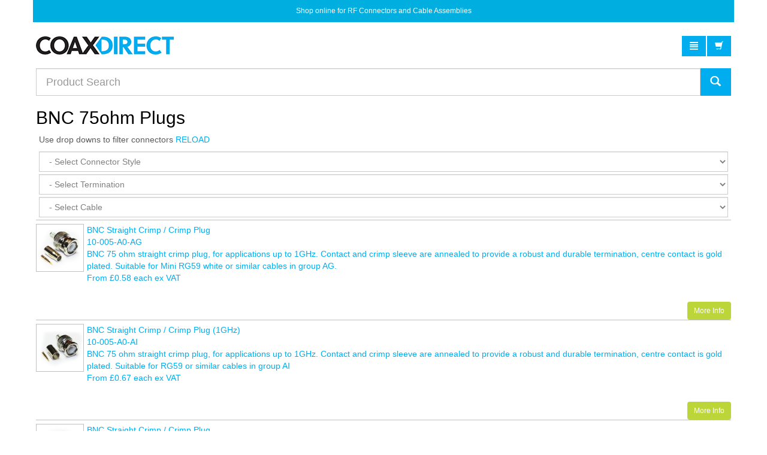

--- FILE ---
content_type: text/html; charset=utf-8
request_url: http://coaxdirect.com/products/connectors/bnc/75ohm-plugs.aspx
body_size: 47648
content:


<!DOCTYPE html>
<html lang="en">
	
  <head id="ContentPlaceHolderDefault_head"><meta charset="utf-8" /><meta http-equiv="X-UA-Compatible" content="IE=edge" /><meta name="viewport" content="width=device-width, initial-scale=1" /><meta name="description" /><meta name="author" /><title>
	75ohm Plugs - COAX Direct
</title>
  
	<!-- Bootstrap core CSS -->
	<link href="/cdcss/bootstrap.css" rel="stylesheet" />

	<!-- HTML5 shim and Respond.js IE8 support of HTML5 elements and media queries -->
	<!--[if lt IE 9]>
      <script src="https://oss.maxcdn.com/libs/html5shiv/3.7.0/html5shiv.js"></script>
      <script src="https://oss.maxcdn.com/libs/respond.js/1.4.2/respond.min.js"></script>
    <![endif]-->

	<!-- Custom styles for Coax Direct -->
	<link href="/cdcss/cd-styles.css" rel="stylesheet" />

	<!-- Custom styles for this PAGE -->
	<style>

</style>
	<script type="text/javascript" src="http://webfonts.creativecloud.com/cabin:n4,n5:all.js" style=""></script>

	      <!-- Placed at the end of the document so the pages load faster --> 
 <script src="/scripts/jquery.js"></script> 
    <script src="/cdjs/bootstrap.min.js"></script>
    <script src="/cdjs/responsive-tabs.js"></script>
		  
	<script src="/scripts/jquery.quicksand.min.js" type="text/javascript"></script> 
<script src="/scripts/jquery.easing.1.3.js" type="text/javascript"></script> 	 
	    <link rel="shortcut icon" href="/cdimg/favicon.ico" type="image/x-icon" /><link rel="apple-touch-icon" href="/cdimg/apple-touch-icon.png" /><link rel="apple-touch-icon" sizes="57x57" href="/cdimg/apple-touch-icon-57x57.png" /><link rel="apple-touch-icon" sizes="72x72" href="/cdimg/apple-touch-icon-72x72.png" /><link rel="apple-touch-icon" sizes="76x76" href="/cdimg/apple-touch-icon-76x76.png" /><link rel="apple-touch-icon" sizes="114x114" href="/cdimg/apple-touch-icon-114x114.png" /><link rel="apple-touch-icon" sizes="120x120" href="/cdimg/apple-touch-icon-120x120.png" /><link rel="apple-touch-icon" sizes="144x144" href="/cdimg/apple-touch-icon-144x144.png" /><link rel="apple-touch-icon" sizes="152x152" href="/cdimg/apple-touch-icon-152x152.png" /><link rel="apple-touch-icon" sizes="180x180" href="/cdimg/apple-touch-icon-180x180.png" />
	  
	  <!-- Google Webmaster Tools / Analytics Code -->

<meta name="google-site-verification" content="_S2E2XJB_sPE7xlow6LgF6-4U8VUj-wdFheFYQlhp_4" />


<!-- Google tag (gtag.js) -->
<script async src="https://www.googletagmanager.com/gtag/js?id=G-NWVD2NZYSV"></script>
<script>
  window.dataLayer = window.dataLayer || [];
  function gtag(){dataLayer.push(arguments);}
  gtag('js', new Date());

  gtag('config', 'G-NWVD2NZYSV');
</script>
	  
	  
	  
	  
<!-- End of Google Analytics Code -->
	  
	  
	  
	</head>

	<body>
    <div class="container marketing">
      <div class="row">
        <div class="col-sm-12 fw">
          <ul class="list-group">
			  <li class="list-group-item" style="font-size:12px;">
			  Shop online for RF Connectors and Cable Assemblies
			  
			  </li>
          </ul>
        </div>
        <!-- /.col-sm-4 --> 
        
      </div>
      <div class="row">
		  <div class="col-sm-12 col-md-12 col-lg-12"> <a href="/"><img class="pull-left" src="/cdimg/coaxdirect-logo.png" width="230" height="32" alt=""/></a> 
			  


			  
			  <a href="https://www.paypal.com/cgi-bin/webscr?cmd=_cart&display=1&business=info@coaxdirect.com" target="_ppcheckout" class="pull-right">
			  

                <button class="btn btn-primary"> <span class="glyphicon glyphicon-shopping-cart"></span> </button>

			  
			  </a>
	    <a role="button" data-toggle="collapse" href="#product-menu-collapse" aria-expanded="false" aria-controls="product-menu-collapse" style="margin-right:2px;" class="btn btn-primary pull-right"><span class="glyphicon glyphicon-align-justify"></span> </a>
		  
			  
			  	
   

			  
		  
			  		  </div>
      </div>
		

 
		
		<div style="margin-top:4px;"class="row collapse" id="product-menu-collapse"><div class="col-sm-12">
			<div class="panel-group" id="home-menu">
<!-- Connectors -->
<div class="panel panel-default">
<div class="panel-heading">
<a data-toggle="collapse" data-parent="#home-menu" href="#collapseOne">Connectors</a>
</div>
<div id="collapseOne" class="panel-collapse collapse">
<div class="list-group">
<a href="/products/connectors/1023-(din).aspx" class="list-group-item">1.0/2.3 (DIN)</a>		
<a class="list-group-item" href="/products/connectors/bnc/adaptors.aspx">BNC Adaptors</a>
<a class="list-group-item" href="/products/connectors/bnc/50ohm-jacks.aspx">BNC 50ohm Jacks</a>
<a class="list-group-item" href="/products/connectors/bnc/50ohm-plugs.aspx">BNC 50ohm Plugs</a>
<a class="list-group-item" href="/products/connectors/bnc/75ohm-jacks.aspx">BNC 75ohm Jacks</a>
<a class="list-group-item" href="/products/connectors/bnc/75ohm-plugs.aspx">BNC 75ohm Plugs</a>

<a class="list-group-item" href="/products/connectors/bnc-micro-(hd-bnc)75-ohm.aspx">BNC Micro (HD BNC)75 ohm</a>	
<a class="list-group-item" href="/products/connectors/bnc-mini.aspx">BNC Mini</a>
	
<a href="/products/connectors/f-type.aspx" class="list-group-item">F Type</a>		
<a href="/products/connectors/inter-series-adaptors.aspx" class="list-group-item">Inter Series Adaptors</a>
<a class="list-group-item" href="/products/connectors/mcx.aspx">MCX</a>
<a class="list-group-item" href="/products/connectors/mmcx.aspx">MMCX</a>
<a href="/products/connectors/n-type/adaptors.aspx" class="list-group-item">N Type Adaptors</a> 
<a href="/products/connectors/n-type/jacks.aspx" class="list-group-item">N Type Jacks</a> 
<a href="/products/connectors/n-type/plugs.aspx" class="list-group-item">N Type Plugs</a>
<a href="/products/connectors/sma/adaptors.aspx" class="list-group-item">SMA Adaptors</a> 
<a href="/products/connectors/sma/jacks.aspx" class="list-group-item">SMA Jacks</a> 
<a href="/products/connectors/sma/plugs.aspx" class="list-group-item">SMA Plugs</a>	
<a href="/products/connectors/smb.aspx" class="list-group-item">SMB</a>
<a href="/products/connectors/tnc/adaptors.aspx" class="list-group-item">TNC Adaptors</a> 
<a href="/products/connectors/tnc/jacks.aspx" class="list-group-item">TNC Jacks</a> 
<a href="/products/connectors/tnc/plugs.aspx" class="list-group-item">TNC Plugs</a>
<a href="/products/connectors/type-43.aspx" class="list-group-item">Type 43</a>		
<a href="/products/connectors/uhf.aspx" class="list-group-item">UHF</a>
<a href="/products/connectors/various-others.aspx" class="list-group-item">Miscellaneous</a>			
	
</div>	
</div>
</div>
	
<!-- Tooling -->	
<div class="panel panel-default">
<div class="panel-heading">
<a href="/products/tooling.aspx?alttemplate=cdtfp">Tooling</a>
</div>
</div>
	
<!-- Accessories -->	
<div class="panel panel-default">
<div class="panel-heading">
<a data-toggle="collapse" data-parent="#home-menu" href="#collapseFive">Accessories</a>
</div>
<div id="collapseFive" class="panel-collapse collapse">
<div class="list-group"><a class="list-group-item" href="/products/accessories/cable-boots.aspx?alttemplate=cdalp">Cable Boots</a>
	    <a class="list-group-item" href="/products/accessories/piece-parts.aspx?alttemplate=cdalp">Piece Parts</a> 
	<a class="list-group-item" href="/products/accessories/protective-caps.aspx?alttemplate=cdalp">Protective Caps</a></div>
</div>
</div>

<!-- Cable Assemblies -->	
<div class="panel panel-default">
<div class="panel-heading">
<a href="/products/cable-assemblies.aspx?alttemplate=cdcalp">Cable Assemblies</a>
</div>
</div>

	
	
<!-- end panel-group -->	
</div>	
	
			</div>
		</div>

	 

		



		



     
		
		
		
		
      <div class="row">
        <div class="col-sm-12 col-md-12 col-lg-12 cd-search">
			
	
			
			
			<form  action="/coax-direct-product-search.aspx" >
             
				<div class="input-group input-group-lg">
				
              <input name="search" type="text" placeholder="Product Search" class="form-control" />
              <div class="input-group-btn">
                <button class="btn btn-primary"  type="submit"> <span class="glyphicon glyphicon-search"></span> </button>
              </div>
            </div>
          </form>
        </div>
      </div>

	
	
	

  
          <form method="post" action="/products/connectors/bnc/75ohm-plugs.aspx" id="umbMasterForm">
<div class="aspNetHidden">
<input type="hidden" name="__VIEWSTATE" id="__VIEWSTATE" value="/wEPDwUENTM4MWRksZ4DJ/gSMKH5DzIeyP7qfn4nCGC9C4wAhFDCxV6sagU=" />
</div>

            
	

      <div class="row">  
      
        <div class="col-sm-12">

<h1>BNC&nbsp;75ohm Plugs
			</h1>
 <div>
  <div class="col-sm-12 filter-box"><span class="tooling-hide"><p> Use drop downs to filter connectors <a href="/products/connectors/bnc/75ohm-plugs.aspx?alttemplate=cdmfp">RELOAD</a></p>
      <div id="filter">
        <div class="styled-select"><select name="beta" class="form-control"><option value="0">- Select Connector Style</option>
            <option value="RightAnglePlug">Right Angle Plug</option>
            <option value="StraightPlug">Straight Plug</option></select><button type="button" id="betaClear" onclick="ClearFilterClick('beta');" class="hide btn-small btn-primary filter-close">X</button></div>
        <div class="styled-select"><select name="gamma" class="form-control"><option value="0">- Select Termination</option>
            <option value="CrimpCrimp">Crimp / Crimp</option>
            <option value="SolderClamp">Solder / Clamp</option></select><button type="button" id="gammaClear" onclick="ClearFilterClick('gamma');" class="hide btn-small btn-primary filter-close">X</button></div>
        <div class="styled-select"><select name="delta" class="form-control"><option value="0" selected>- Select Cable</option>
            <option value="AB">Belden 179DT</option>
            <option value="AB">RG179 B/U</option>
            <option value="AB">RG187</option>
            <option value="AB">RG179 Stranded</option>
            <option value="AB">RG179 Solid</option>
            <option value="AF">Mini RG59 Black</option>
            <option value="AG">Mini RG59 White</option>
            <option value="AI">KX30</option>
            <option value="AI">KX52</option>
            <option value="AI">KX6</option>
            <option value="AI">RG59</option>
            <option value="AI">RG59U</option>
            <option value="AI">RG62</option>
            <option value="AI">URM104</option>
            <option value="AI">URM70</option>
            <option value="BB">BT2002</option>
            <option value="BC">BT2003</option>
            <option value="BC">PSF 1/3</option>
            <option value="BD">BT3002</option>
            <option value="BD">TZC75024</option>
            <option value="BD">TZC75025</option>
            <option value="CA">RG6</option>
            <option value="CA">CT100</option>
            <option value="CA">WSC100</option>
            <option value="CC">CT125</option>
            <option value="CD">CT125RBS</option>
            <option value="CE">CT167</option>
            <option value="FB">70081NH</option>
            <option value="FB">Bryant BD SD50A</option>
            <option value="FB">Belden 1505A</option>
            <option value="FB">Belden 70081NH</option>
            <option value="FB">Canare L-4CFB</option>
            <option value="FB">Conducfil 14472</option>
            <option value="FB">Image 720</option>
            <option value="FB">Percon VK6</option>
            <option value="FB">Percon VK66</option>
            <option value="FB">Draka 0.8/3.7AF</option>
            <option value="FB">Bryant BD SD50A</option>
            <option value="FB">Draka HD PRO 0.8/3.7 AF</option>
            <option value="FB">Belden 4505R</option>
            <option value="FB">Canare L-4CHD</option>
            <option value="FB">Belden 4505ANH</option>
            <option value="FB">Belden 4505ANH</option>
            <option value="GA">PSF 1/2</option></select><button type="button" id="deltaClear" onclick="ClearFilterClick('delta');" class="hide btn-small btn-primary filter-close">X</button></div>
        <div class="styled-select hide"><select name="alpha" class="form-control"><option value="0">- Select Impedance</option>
            <option value="75ohm">75ohm</option>
            <option value="75ohm-12GHz">75ohm-12GHz</option>
            <option value="75ohm-3GHz">75ohm-3GHz</option>
            <option value="75ohm-6GHz">75ohm-6GHz</option></select><button type="button" id="alphaClear" onclick="ClearFilterClick('alpha');" class="hide btn-small btn-primary filter-close">X</button></div><span id="alphaoptionstore" style="display:none;"></span><span id="betaoptionstore" style="display:none;"></span><span id="gammaoptionstore" style="display:none;"></span><span id="deltaoptionstore" style="display:none;"></span></div></span><input type="hidden" id="alphaSelected"><input type="hidden" id="betaSelected"><input type="hidden" id="deltaSelected"><input type="hidden" id="gammaSelected"></div>
  <div class="span12">
    <div id="connectors" class="image-grid thumbs-row">
      <div class="animate" data-id="4000" data-alpha="75ohm" data-beta="StraightPlug" data-gamma="CrimpCrimp" data-delta="AG"><a href="/products/connectors/bnc/75ohm-plugs/10-005-a0-ag-bnc-straight-crimp-crimp-plug.aspx"><img height="80" width="80" src="/media/32348/10-005-a0-ag-img1.jpg" alt="10-005-A0-AG - BNC Straight Crimp / Crimp  Plug">BNC Straight Crimp / Crimp  Plug<br>10-005-A0-AG<br>BNC 75 ohm straight crimp plug, for applications up to 1GHz. Contact and crimp sleeve are annealed to provide a robust and durable termination, centre contact is gold plated. Suitable for Mini RG59 white or similar cables in group AG.<br><p>From £0.58<span class="price-vat"> each ex VAT</span></p><br><span class="btn sample btn-sm btn-sample view-more cd-more-info">More Info</span></a></div>
      <div class="animate" data-id="4001" data-alpha="75ohm" data-beta="StraightPlug" data-gamma="CrimpCrimp" data-delta="AI"><a href="/products/connectors/bnc/75ohm-plugs/10-005-a0-ai-bnc-straight-crimp-crimp-plug-(1ghz).aspx"><img height="80" width="80" src="/media/32539/10-005-a0-ai-img1.jpg" alt="10-005-A0-AI - BNC Straight Crimp / Crimp  Plug (1GHz)">BNC Straight Crimp / Crimp  Plug (1GHz)<br>10-005-A0-AI<br>BNC 75 ohm straight crimp plug, for applications up to 1GHz. Contact and crimp sleeve are annealed to provide a robust and durable termination, centre contact is gold plated. Suitable for RG59 or similar cables in group AI<br><p>From £0.67<span class="price-vat"> each ex VAT</span></p><br><span class="btn sample btn-sm btn-sample view-more cd-more-info">More Info</span></a></div>
      <div class="animate" data-id="4005" data-alpha="75ohm" data-beta="StraightPlug" data-gamma="CrimpCrimp" data-delta="BC"><a href="/products/connectors/bnc/75ohm-plugs/10-005-a0-bc-bnc-straight-crimp-crimp-plug.aspx"><img height="80" width="80" src="/media/33299/10-005-a0-bc-img1.jpg" alt="10-005-A0-BC - BNC Straight Crimp / Crimp  Plug">BNC Straight Crimp / Crimp  Plug<br>10-005-A0-BC<br>BNC 75 ohm straight crimp plug, for applications up to 1GHz. Contact and crimp sleeve are annealed to provide a robust and durable termination, centre contact is gold plated. Suitable for BT2003 or similar cables in group BC.<br><p>From £0.58<span class="price-vat"> each ex VAT</span></p><br><span class="btn sample btn-sm btn-sample view-more cd-more-info">More Info</span></a></div>
      <div class="animate" data-id="4006" data-alpha="75ohm" data-beta="StraightPlug" data-gamma="CrimpCrimp" data-delta="CA"><a href="/products/connectors/bnc/75ohm-plugs/10-005-a0-ca-bnc-straight-crimp-crimp-plug.aspx"><img height="80" width="80" src="/media/33492/10-005-a0-ca-img1.jpg" alt="10-005-A0-CA - BNC Straight Crimp / Crimp  Plug">BNC Straight Crimp / Crimp  Plug<br>10-005-A0-CA<br>BNC 75 ohm straight crimp plug, for applications up to 1GHz. Contact and crimp sleeve are annealed to provide a robust and durable termination, centre contact is gold plated. Suitable for CT100 or similar cables in group CA.<br><p>From £0.99<span class="price-vat"> each ex VAT</span></p><br><span class="btn sample btn-sm btn-sample view-more cd-more-info">More Info</span></a></div>
      <div class="animate" data-id="4008" data-alpha="75ohm" data-beta="StraightPlug" data-gamma="CrimpCrimp" data-delta="CC"><a href="/products/connectors/bnc/75ohm-plugs/10-005-a0-cc-bnc-straight-crimp-crimp-plug.aspx"><img height="80" width="80" src="/media/33857/10-005-a0-cc-img1.jpg" alt="10-005-A0-CC - BNC Straight Crimp / Crimp  Plug">BNC Straight Crimp / Crimp  Plug<br>10-005-A0-CC<br>BNC 75 ohm straight crimp plug, for applications up to 1GHz. Contact and crimp sleeve are annealed to provide a robust and durable termination, centre contact is gold plated. Suitable for CT125 or similar cables in group CC.<br><p>From £0.99<span class="price-vat"> each ex VAT</span></p><br><span class="btn sample btn-sm btn-sample view-more cd-more-info">More Info</span></a></div>
      <div class="animate" data-id="4009" data-alpha="75ohm" data-beta="StraightPlug" data-gamma="CrimpCrimp" data-delta="CD"><a href="/products/connectors/bnc/75ohm-plugs/10-005-a0-cd-bnc-straight-crimp-crimp-plug.aspx"><img height="80" width="80" src="/media/34055/10-005-a0-cd-img1.jpg" alt="10-005-A0-CD - BNC Straight Crimp / Crimp  Plug">BNC Straight Crimp / Crimp  Plug<br>10-005-A0-CD<br>BNC 75 ohm straight crimp plug, for applications up to 1GHz. Contact and crimp sleeve are annealed to provide a robust and durable termination, centre contact is gold plated. Suitable for CT125RBS or similar cables in group CD.<br><p>From £0.99<span class="price-vat"> each ex VAT</span></p><br><span class="btn sample btn-sm btn-sample view-more cd-more-info">More Info</span></a></div>
      <div class="animate" data-id="4010" data-alpha="75ohm" data-beta="StraightPlug" data-gamma="CrimpCrimp" data-delta="AI"><a href="/products/connectors/bnc/75ohm-plugs/10-005-a2-ai-commercial-bnc-plug.aspx"><img height="80" width="80" src="/media/34248/10-005-a2-ai-img1.jpg" alt="10-005-A2-AI - Commercial BNC Plug">Commercial BNC Plug<br>10-005-A2-AI<br>BNC 75 ohm straight crimp plug, for applications up to 1GHz. Contact and crimp sleeve are annealed to provide a robust and durable termination, centre contact is gold plated. Suitable for RG59 or similar cables in group AI<br><p>From £0.27<span class="price-vat"> each ex VAT</span></p><br><span class="btn sample btn-sm btn-sample view-more cd-more-info">More Info</span></a></div>
      <div class="animate" data-id="4018" data-alpha="75ohm" data-beta="StraightPlug" data-gamma="CrimpCrimp" data-delta="BB"><a href="/products/connectors/bnc/75ohm-plugs/10-005-a6-bb-bnc-straight-crimp-crimp-plug.aspx"><img height="80" width="80" src="/media/35792/10-005-a6-bb-img1.jpg" alt="10-005-A6-BB - BNC Straight Crimp / Crimp  Plug">BNC Straight Crimp / Crimp  Plug<br>10-005-A6-BB<br>BNC 75 ohm straight crimp plug, for applications up to 1GHz. Contact and crimp sleeve are annealed to provide a robust and durable termination, centre contact is gold plated. Suitable for BT2002 or similar cables in group BB<br><p>From £0.61<span class="price-vat"> each ex VAT</span></p><br><span class="btn sample btn-sm btn-sample view-more cd-more-info">More Info</span></a></div>
      <div class="animate" data-id="4019" data-alpha="75ohm" data-beta="StraightPlug" data-gamma="CrimpCrimp" data-delta="GA"><a href="/products/connectors/bnc/75ohm-plugs/10-005-a6-ga-bnc-straight-crimp-crimp-plug.aspx"><img height="80" width="80" src="/media/35987/10-005-a6-ga-img1.jpg" alt="10-005-A6-GA - BNC Straight Crimp / Crimp  Plug">BNC Straight Crimp / Crimp  Plug<br>10-005-A6-GA<br>BNC 75 ohm straight crimp plug, for applications up to 1GHz. Contact and crimp sleeve are annealed to provide a robust and durable termination, centre contact is gold plated. Suitable for PSF1/2 or similar cables in group GA<br><p>From £2.50<span class="price-vat"> each ex VAT</span></p><br><span class="btn sample btn-sm btn-sample view-more cd-more-info">More Info</span></a></div>
      <div class="animate" data-id="4020" data-alpha="75ohm" data-beta="StraightPlug" data-gamma="CrimpCrimp" data-delta="BD"><a href="/products/connectors/bnc/75ohm-plugs/10-005-a7-bd-bnc-economy-straight-crimp-crimp-plug.aspx"><img height="80" width="80" src="/media/36182/10-005-a7-bd-img1.jpg" alt="10-005-A7-BD - BNC Economy Straight Crimp / Crimp Plug">BNC Economy Straight Crimp / Crimp Plug<br>10-005-A7-BD<br>BNC 75 ohm straight crimp plug, for applications up to 1GHz. Contact and crimp sleeve are annealed to provide a robust and durable termination, centre contact is gold plated. Suitable for BT3002 or similar cables in group BD<br><p>From £1.00<span class="price-vat"> each ex VAT</span></p><br><span class="btn sample btn-sm btn-sample view-more cd-more-info">More Info</span></a></div>
      <div class="animate" data-id="4026" data-alpha="75ohm-3GHz" data-beta="StraightPlug" data-gamma="CrimpCrimp" data-delta="AB"><a href="/products/connectors/bnc/75ohm-plugs/10-005-b36-ab-bnc-high-definition-crimpcrimp-plug,-true-75ohm-smpte-424m-(3g).aspx"><img height="80" width="80" src="/media/37024/10-005-b36-ab-img1.jpg" alt="10-005-B36-AB - BNC High Definition Crimp/Crimp Plug, True 75ohm SMPTE 424M (3G)">BNC High Definition Crimp/Crimp Plug, True 75ohm SMPTE 424M (3G)<br>10-005-B36-AB<br>BNC True 75 ohm straight crimp plug, for applications up to 4.5GHz. Designed to have a return loss better than -24db at 4.5 GHz, Contact and crimp sleeve are annealed to provide a robust and durable termination, centre contact is gold plated. Suitable for RG179 or similar cables in group AB.<br><p>From £0.90<span class="price-vat"> each ex VAT</span></p><br><span class="btn sample btn-sm btn-sample view-more cd-more-info">More Info</span></a></div>
      <div class="animate" data-id="4028" data-alpha="75ohm-3GHz" data-beta="StraightPlug" data-gamma="CrimpCrimp" data-delta="BC"><a href="/products/connectors/bnc/75ohm-plugs/10-005-b36-bc-bnc-high-definition-crimpcrimp-plug,-true-75ohm-(3g).aspx"><img height="80" width="80" src="/media/37418/10-005-b36-bc-img1.jpg" alt="10-005-B36-BC - BNC High Definition Crimp/Crimp Plug, True 75ohm (3G)">BNC High Definition Crimp/Crimp Plug, True 75ohm (3G)<br>10-005-B36-BC<br>BNC True 75 ohm straight crimp plug, for applications up to 3GHz. Contact and crimp sleeve are annealed to provide a robust and durable termination, centre contact is gold plated. Suitable for BT2003 or similar cables in group BC.<br><p>From £0.99<span class="price-vat"> each ex VAT</span></p><br><span class="btn sample btn-sm btn-sample view-more cd-more-info">More Info</span></a></div>
      <div class="animate" data-id="4030" data-alpha="75ohm-3GHz" data-beta="StraightPlug" data-gamma="CrimpCrimp" data-delta="BD"><a href="/products/connectors/bnc/75ohm-plugs/10-005-b36-bd-bnc-high-definition-crimpcrimp-plug,-true-75ohm-(3g).aspx"><img height="80" width="80" src="/media/37783/10-005-b36-bd-img1.jpg" alt="10-005-B36-BD - BNC High Definition Crimp/Crimp Plug, True 75ohm (3G)">BNC High Definition Crimp/Crimp Plug, True 75ohm (3G)<br>10-005-B36-BD<br>BNC True 75 ohm straight crimp plug, for applications up to 3GHz. Contact and crimp sleeve are annealed to provide a robust and durable termination, centre contact is gold plated. Suitable for BT3002 or similar cables in group BD.<br><p>From £1.37<span class="price-vat"> each ex VAT</span></p><br><span class="btn sample btn-sm btn-sample view-more cd-more-info">More Info</span></a></div>
      <div class="animate" data-id="14609" data-alpha="75ohm-12GHz" data-beta="StraightPlug" data-gamma="CrimpCrimp" data-delta="FB"><a href="/products/connectors/bnc/75ohm-plugs/10-005-d126-fb1-ultra-hd-12g-bnc-straight-crimp-crimp-plug-true-75-ohm-(nickel-coupling-cap).aspx"><img height="80" width="80" src="/media/2293662/10-005-D126-FB1-IMG11.jpg" alt="10-005-D126-FB1 - Ultra HD 12G BNC Straight Crimp / Crimp Plug True 75 Ohm (Nickel Coupling Cap)">Ultra HD 12G BNC Straight Crimp / Crimp Plug True 75 Ohm <br>10-005-D126-FB1<br>Ultra HD High Performance 12G True 75 ohm BNC with Nickel finished body and gold plated inner and outer contact.  This straight crimp plug gives stable low loss performance to beyond 12GHz and is ideal for 4K / Ultra HD broadcast applications.  Both contact and crimp sleeve are annealed to provide a robust and durable termination Using Standard US Crimp Sizes. Suitable for all cables in group FB&lt;br&gt;**Now Tested to 18GHz**<br><p>From £3.25<span class="price-vat"> each ex VAT</span></p><br><span class="btn sample btn-sm btn-sample view-more cd-more-info">More Info</span></a></div>
      <div class="animate" data-id="4057" data-alpha="75ohm" data-beta="StraightPlug" data-gamma="CrimpCrimp" data-delta="AB"><a href="/products/connectors/bnc/75ohm-plugs/10-006-a0-ab-bnc-straight-crimp-crimp-plug-(1ghz)-(4-part).aspx"><img height="80" width="80" src="/media/42738/10-006-a0-ab-img1.jpg" alt="10-006-A0-AB - BNC Straight Crimp / Crimp  Plug (1GHz) (4 Part)">BNC Straight Crimp / Crimp  Plug (1GHz) (4 Part)<br>10-006-A0-AB<br>BNC 75 ohm straight crimp plug, for applications up to 1GHz. Contact and crimp sleeve are annealed to provide a robust and durable termination, centre contact is gold plated. Suitable for RG179 or similar cables in group AB.<br><p>From £1.55<span class="price-vat"> each ex VAT</span></p><br><span class="btn sample btn-sm btn-sample view-more cd-more-info">More Info</span></a></div>
      <div class="animate" data-id="4058" data-alpha="75ohm" data-beta="StraightPlug" data-gamma="CrimpCrimp" data-delta="CE"><a href="/products/connectors/bnc/75ohm-plugs/10-006-a0-ce-bnc-straight-crimp-crimp-plug-(4-part).aspx"><img height="80" width="80" src="/media/42933/10-006-a0-ce-img1.jpg" alt="10-006-A0-CE - BNC Straight Crimp / Crimp  Plug  (4 Part)">BNC Straight Crimp / Crimp  Plug  (4 Part)<br>10-006-A0-CE<br>BNC 75 ohm straight crimp plug, for applications up to 1GHz. Contact and crimp sleeve are annealed to provide a robust and durable termination, centre contact is gold plated. Suitable for CT167 or similar cables in group CE.<br><p>From £1.35<span class="price-vat"> each ex VAT</span></p><br><span class="btn sample btn-sm btn-sample view-more cd-more-info">More Info</span></a></div>
      <div class="animate" data-id="4064" data-alpha="75ohm" data-beta="StraightPlug" data-gamma="SolderClamp" data-delta="CA"><a href="/products/connectors/bnc/75ohm-plugs/10-021-a0-ca-bnc-straight-secure-fit-plug.aspx"><img height="80" width="80" src="/media/43788/10-021-a0-ca-img1.jpg" alt="10-021-A0-CA - BNC Straight Secure Fit Plug">BNC Straight Secure Fit Plug<br>10-021-A0-CA<br>75 ohm BNC plug for easy fit to RG6 or similar cables in group CA.  Centre conductor is soldered to the contact and cable braid is clamped, no special tooling is required.<br><p>From £2.34<span class="price-vat"> each ex VAT</span></p><br><span class="btn sample btn-sm btn-sample view-more cd-more-info">More Info</span></a></div>
      <div class="animate" data-id="4094" data-alpha="75ohm" data-beta="RightAnglePlug" data-gamma="CrimpCrimp" data-delta="AI"><a href="/products/connectors/bnc/75ohm-plugs/10-104-a0-ai-bnc-right-angle-crimp-crimp-plug.aspx"><img height="80" width="80" src="/media/48422/10-104-a0-ai-img1.jpg" alt="10-104-A0-AI - BNC Right Angle Crimp / Crimp Plug">BNC Right Angle Crimp / Crimp Plug<br>10-104-A0-AI<br>BNC 75 ohm right angle full crimp plug, for applications up to 1GHz. Contact and crimp sleeve are annealed to provide a robust and durable termination, centre contact is gold plated. Suitable for RG59B/U or similar cables in group AI<br><p>From £3.56<span class="price-vat"> each ex VAT</span></p><br><span class="btn sample btn-sm btn-sample view-more cd-more-info">More Info</span></a></div>
      <div class="animate" data-id="4096" data-alpha="75ohm" data-beta="RightAnglePlug" data-gamma="CrimpCrimp" data-delta="BD"><a href="/products/connectors/bnc/75ohm-plugs/10-104-a0-bd-bnc-right-angle-crimp-crimp-plug.aspx"><img height="80" width="80" src="/media/48617/10-104-img1.jpg" alt="10-104-A0-BD - BNC Right Angle Crimp / Crimp Plug">BNC Right Angle Crimp / Crimp Plug<br>10-104-A0-BD<br>BNC 75 ohm right angle full crimp plug, for applications up to 1GHz. Contact and crimp sleeve are annealed to provide a robust and durable termination, centre contact is gold plated. Suitable for BT3002 or similar cables in group BD<br><p>From £2.05<span class="price-vat"> each ex VAT</span></p><br><span class="btn sample btn-sm btn-sample view-more cd-more-info">More Info</span></a></div>
      <div class="animate" data-id="10861" data-alpha="75ohm-6GHz" data-beta="RightAnglePlug" data-gamma="CrimpCrimp" data-delta="AB"><a href="/products/connectors/bnc/75ohm-plugs/10-104-w66-ab-bnc-right-angle-crimp-crimp-plug-6ghz.aspx"><img height="80" width="80" src="/media/1449750/10-104-W66-AB-IMG1.jpg" alt="10-104-W66-AB - BNC Right Angle Crimp / Crimp Plug 6Ghz">BNC 6GHz Right Angle Crimp / Crimp Plug<br>10-104-W66-AB<br>High Performance ‘KORUS’ 6GHz True 75 ohm BNC with black finished body and gold plated inner and outer contact.  This Right Angle Crimp/Crimp plug gives stable low loss performance to beyond 6GHz and is ideal for 4K / Ultra HD broadcast applications.  Both contact and crimp sleeve are annealed to provide a robust and durable termination. Suitable for Image RG179 or similar cables in group AB<br><p>From £9.50<span class="price-vat"> each ex VAT</span></p><br><span class="btn sample btn-sm btn-sample view-more cd-more-info">More Info</span></a></div>
      <div class="animate" data-id="4102" data-alpha="75ohm" data-beta="RightAnglePlug" data-gamma="CrimpCrimp" data-delta="AB"><a href="/products/connectors/bnc/75ohm-plugs/10-106-a0-ab-bnc-right-angle-crimp-crimp-plug.aspx"><img height="80" width="80" src="/media/66069/10-106-a0-ab-img1.jpg" alt="10-106-A0-AB - BNC Right Angle Crimp / Crimp Plug">BNC Right Angle Crimp / Crimp Plug<br>10-106-A0-AB<br>BNC 75 ohm right angle full crimp plug, for applications up to 1GHz. Contact and crimp sleeve are annealed to provide a robust and durable termination, centre contact is gold plated. Suitable for RG179 or similar cables in group AB.<br><p>From £3.02<span class="price-vat"> each ex VAT</span></p><br><span class="btn sample btn-sm btn-sample view-more cd-more-info">More Info</span></a></div>
      <div class="animate" data-id="4197" data-alpha="75ohm" data-beta="StraightPlug" data-gamma="CrimpCrimp" data-delta="AI"><a href="/products/connectors/bnc/75ohm-plugs/coax-pack-2-coax-pack-bnc-crimp-crimp-plug-for-rg59-75-ohm-(1-ghz-).aspx"><img height="80" width="80" src="/media/1241919/Coax-Pack-22-IMG4.jpg" alt="Coax Pack 2 - Coax Pack BNC Crimp / Crimp Plug for RG59 - 75 Ohm (1 GHz )">Coax Pack BNC Crimp / Crimp Plug for RG59 - 75 Ohm (1GHz)<br>Coax Pack 2<br>Coax Pack of 100 - BNC 75 ohm straight crimp plug, for applications up to 1GHz. Contact and crimp sleeve are annealed to provide a robust and durable termination, centre contact is gold plated. Suitable for RG59 or similar cables in group AI<br><p>From £88.71<span class="price-vat"> each ex VAT</span></p><br><span class="btn sample btn-sm btn-sample view-more cd-more-info">More Info</span></a></div>
      <div class="animate" data-id="4198" data-alpha="75ohm" data-beta="StraightPlug" data-gamma="CrimpCrimp" data-delta="AI"><a href="/products/connectors/bnc/75ohm-plugs/coax-pack-22-coax-pack-commercial-bnc-plug-rg59.aspx"><img height="80" width="80" src="/media/1241919/Coax-Pack-22-IMG4.jpg" alt="Coax Pack 22 - Coax Pack Commercial BNC Plug RG59">Coax Pack Commercial BNC Plug RG59<br>Coax Pack 22<br>Coax Pack of 100 - BNC 75 ohm straight crimp plug, for applications up to 1GHz. Contact and crimp sleeve are annealed to provide a robust and durable termination, centre contact is gold plated. Suitable for RG59 or similar cables in group AI<br><p>From £62.00<span class="price-vat"> each ex VAT</span></p><br><span class="btn sample btn-sm btn-sample view-more cd-more-info">More Info</span></a></div>
      <div class="animate" data-id="4204" data-alpha="75ohm" data-beta="StraightPlug" data-gamma="CrimpCrimp" data-delta="AG"><a href="/products/connectors/bnc/75ohm-plugs/coax-pack-8-coax-pack-bnc-crimp-crimp-plug-mini-59-white.aspx"><img height="80" width="80" src="/media/1241919/Coax-Pack-22-IMG4.jpg" alt="Coax Pack 8 - Coax Pack BNC Crimp / Crimp Plug Mini 59 White">Coax Pack BNC Crimp / Crimp Plug Mini 59 White<br>Coax Pack 8<br>Coax Pack of 100 - BNC 75 ohm straight crimp plug, for applications up to 1GHz. Contact and crimp sleeve are annealed to provide a robust and durable termination, centre contact is gold plated. Suitable for Mini RG59 white or similar cables in group AG.<br><p>From £88.00<span class="price-vat"> each ex VAT</span></p><br><span class="btn sample btn-sm btn-sample view-more cd-more-info">More Info</span></a></div>
      <div class="animate" data-id="4205" data-alpha="75ohm" data-beta="StraightPlug" data-gamma="CrimpCrimp" data-delta="AF"><a href="/products/connectors/bnc/75ohm-plugs/coax-pack-9-coax-pack-bnc-crimp-crimp-plug-mini-59-black.aspx"><img height="80" width="80" src="/media/1241919/Coax-Pack-22-IMG4.jpg" alt="Coax Pack 9 - Coax Pack BNC Crimp / Crimp Plug Mini 59 Black">Coax Pack BNC Crimp / Crimp Plug Mini 59 Black<br>Coax Pack 9<br>Coax Pack of 100 - BNC 75 ohm straight crimp plug, for applications up to 1GHz. Contact and crimp sleeve are annealed to provide a robust and durable termination, centre contact is gold plated. Suitable for Mini RG59 black or similar cables in group AF.<br><p>From £88.00<span class="price-vat"> each ex VAT</span></p><br><span class="btn sample btn-sm btn-sample view-more cd-more-info">More Info</span></a></div>
    </div>
  </div><script>

				function ClearFilterClick(filterType)
				{
					$('#' + filterType + 'Clear').hide();
					var filterElement = $('#filter select[name="' + filterType + '"]');
					filterElement.removeClass('lose-dropdown');
					filterElement.prop('disabled', false);
				
					$('#' + filterType + 'Selected').val('');
			
				var options = $('#' + filterType + 'optionstore').text().split('@%');
				//var options = $('#betaoptionstore').text().split('@%');
				var optionlisting = '';
									
				for (var i = 2; i < options.length; i = i + 2) 
				{
					if (options[i - 1] == 0)
					{
						optionlisting = optionlisting + '<option value="' + options[i - 1] + '">' + options[i] + '</option>';
					}
				}
				
				filterElement.html(optionlisting);
				filterElement.val(0);
				filterElement.change();
			}

			$(document).ready(function() {
        // bind dropdowns in the form
        var filterAlpha = $('#filter select[name="alpha"]');
		var filterBeta = $('#filter select[name="beta"]');
		var filterGamma = $('#filter select[name="gamma"]');
		var filterDelta = $('#filter select[name="delta"]');
		
		// get the first collection
        var connectors = $('#connectors');
				
        // clone applications to get a second collection
        var data = connectors.clone();
					
		//Save off the alpha options
		 $('#filter select[name="alpha"] option').each(function () {
                    var optvalue = $(this).val();
                    var opttext = $(this).text();
                    optionlist = $('#alphaoptionstore').text() + "@%" + optvalue + "@%" + opttext;
                    $('#alphaoptionstore').text(optionlist);
                });
					
		//Save off the beta options
 		$('#filter select[name="beta"] option').each(function () {
                    var optvalue = $(this).val();
                    var opttext = $(this).text();
                    optionlist = $('#betaoptionstore').text() + "@%" + optvalue + "@%" + opttext;
                    $('#betaoptionstore').text(optionlist);
                });
					
		//Save off the gamma options
 		$('#filter select[name="gamma"] option').each(function () {
                    var optvalue = $(this).val();
                    var opttext = $(this).text();
                    optionlist = $('#gammaoptionstore').text() + "@%" + optvalue + "@%" + opttext;
                    $('#gammaoptionstore').text(optionlist);
                });
					
		//Save off the delta options
 		$('#filter select[name="delta"] option').each(function () {
                    var optvalue = $(this).val();
                    var opttext = $(this).text();
                    optionlist = $('#deltaoptionstore').text() + "@%" + optvalue + "@%" + opttext;
                    $('#deltaoptionstore').text(optionlist);
                });

					
				
	var delta_options = $('#filter select[name="delta"] option');
		delta_options.sort(function(a,b) {
		if (a.text == '- Select Cable') return;
	   	if (a.text > b.text) return 1;
		else if (a.text < b.text) return -1;
		else return 0
	})
	$('#filter select[name="delta"]').empty().append( delta_options ).val("0");	
	
				
	// attempt to call Quicksand on every form change
				
				
	// cache delta values to work around bug ? ? ? 
				
	$('select').change(function () {
				
		var dg = $('#filter select[name="delta"] option:selected').val();
		var dl = $('#filter select[name="delta"] option:selected').text();				

		if ($(this).val() != 0)
		{
        	$(this).addClass('lose-dropdown'); // not required
			$(this).prop('disabled', true);
		}

        var filterString = '';
		if (filterAlpha.val() != '0') { filterString = 'div[data-alpha=' + filterAlpha.val() + ']'; }
		if (filterBeta.val() != '0') { filterString = filterString + 'div[data-beta=' + filterBeta.val() + ']'; }
		if (filterGamma.val() != '0') { filterString = filterString + 'div[data-gamma=' + filterGamma.val() + ']'; }
		if (filterDelta.val() != '0') { filterString = filterString + 'div[data-delta=' + filterDelta.val() + ']'; }
        if (filterString.length == 0)
            filterString = 'div';
				
        var filteredData = data.find(filterString);
				
		var changedDropDownName = $(this).attr('name');
	
		//Hide all options except the one that has been picked, and keep "Please Select" for drop down aren't being changed
		if (changedDropDownName != 'alpha') {
			$('#filter select[name="alpha"] option[value!=0]').remove();
		} else { 
			if ($(this).val() != 0)	
			{ 
				$('#alphaClear').show(); 
				$('#alphaSelected').val($(this).val());
			}
				
			$('#filter select[name="alpha"] option[value!=' + $(this).val() + ']').remove(); 
		}
					
		if (changedDropDownName != 'beta') { 
			$('#filter select[name="beta"] option[value!=0]').remove(); 
		} else {
			if ($(this).val() != 0)	
			{ 
				$('#betaClear').show(); 
				$('#betaSelected').val($(this).val());
			}
			$('#filter select[name="beta"] option[value!=' + $(this).val() + ']').remove(); 
		}
					
		if (changedDropDownName != 'gamma') { 
			$('#filter select[name="gamma"] option[value!=0]').remove(); 
		} else {
			if ($(this).val() != 0)	
			{ 
				$('#gammaClear').show(); 
				$('#gammaSelected').val($(this).val());
			}
			$('#filter select[name="gamma"] option[value!=' + $(this).val() + ']').remove(); 
		}
					
				//var selectedOption = $('#filter select[name="delta"] option:selected');
				
		if (changedDropDownName != 'delta') { 
			$('#filter select[name="delta"] option[value!=0]').remove(); 
		} else { 
			if ($(this).val() != 0)	
			{ 
				$('#deltaClear').show(); 
				$('#deltaSelected').val($('#filter select[name="delta"] option:selected').text());
			}
			$('#filter select[name="delta"] option:not(:selected)').remove();
		}		

		
				
		//Now show the supported options
		var alphaoptionlisting = filterAlpha.html();
  		var betaoptionlisting = filterBeta.html();
  		var deltaoptionlisting = filterDelta.html();
 		var gammaoptionlisting = filterGamma.html();		
		
        $(filteredData).each(function(i) {	
				
				if ((changedDropDownName != 'alpha') || ((changedDropDownName == 'alpha') && (filterAlpha.val() == '0')))
				{
					var alphaoptions = $('#alphaoptionstore').text().split('@%');
					
 for (var i = 2; i < alphaoptions.length; i = i + 2) 
 			{
  				if ((alphaoptions[i-1] == $(this).attr("data-alpha")) && (alphaoptionlisting.indexOf('value="' + alphaoptions[i-1],0) < 0))
 				{
					 alphaoptionlisting = alphaoptionlisting + '<option value="' + alphaoptions[i - 1] + '">' + alphaoptions[i] + '</option>';
				}
			  }
 		
				filterAlpha.html(alphaoptionlisting);
			}
			
			if ((changedDropDownName != 'beta') || ((changedDropDownName == 'beta') && (filterBeta.val() == '0')))
			{	
				var betaoptions = $('#betaoptionstore').text().split('@%');
				
				for (var i = 2; i < betaoptions.length; i = i + 2) 
				{
					if ((betaoptions[i-1] == $(this).attr("data-beta")) && (betaoptionlisting.indexOf('value="' + betaoptions[i-1],0) < 0))
					{
					   betaoptionlisting = betaoptionlisting + '<option value="' + betaoptions[i - 1] + '">' + betaoptions[i] + '</option>';
					}
				}
				
				filterBeta.html(betaoptionlisting);
			}
						
			if ((changedDropDownName != 'gamma')  || ((changedDropDownName == 'gamma') && (filterGamma.val() == '0')))
			{	
				var gammaoptions = $('#gammaoptionstore').text().split('@%');
				
				for (var i = 2; i < gammaoptions.length; i = i + 2) 
				{
					if ((gammaoptions[i-1] == $(this).attr("data-gamma")) && (gammaoptionlisting.indexOf('value="' + gammaoptions[i-1],0) < 0))
					{
						gammaoptionlisting = gammaoptionlisting + '<option value="' + gammaoptions[i - 1] + '">' + gammaoptions[i] + '</option>';
					}
				}
				
				filterGamma.html(gammaoptionlisting);
			}
						
			if ((changedDropDownName != 'delta') || ((changedDropDownName == 'delta') && (filterDelta.val() == '0')))
			{	
				var deltaoptions = $('#deltaoptionstore').text().split('@%');
				var optionlisting = '';
			
				for (var i = 2; i < deltaoptions.length; i = i + 2)
				{
					if ((deltaoptions[i-1] == $(this).attr("data-delta")) && (deltaoptionlisting.indexOf('value="' + deltaoptions[i-1] + '">' + deltaoptions[i],0) < 0))
					{
							deltaoptionlisting = deltaoptionlisting + '<option value="' + deltaoptions[i - 1] + '">' + deltaoptions[i] + '</option>';
					}
				}	
			
				filterDelta.html(deltaoptionlisting);
			}				
     	});
		
		//if (changedDropDownName != 'alpha') { filterAlpha.html(alphaoptionlisting); }
		//if (changedDropDownName != 'beta') { filterBeta.html(betaoptionlisting); }
		//if (changedDropDownName != 'gamma') { filterGamma.html(gammaoptionlisting); }
		//if (changedDropDownName != 'delta')	{ filterDelta.html(deltaoptionlisting); }
	
				
							
	var alpha_options = $('#filter select[name="alpha"] option');
	var beta_options = $('#filter select[name="beta"] option');
	var gamma_options = $('#filter select[name="gamma"] option');
	var delta_options = $('#filter select[name="delta"] option'); // as is was previously

// Then add these, just below.

	if (changedDropDownName === 'delta') {
	var delta_group = $('#filter select[name="delta"] option:selected').val();
	var delta_label = $('#filter select[name="delta"] option:selected').text();
		} else {
	var delta_group = dg;
	var delta_label = dl;
	}

	alpha_options.sort(function(a,b) {
		if (a.text == '- Select Impedance') return -1;
	   	if (a.text > b.text) return 1;
		else if (a.text < b.text) return -1;
    	else return 0
	})

	beta_options.sort(function(a,b) {
		if (a.text == '- Select Connector Style') return -1;
	   	if (a.text > b.text) return 1;
    	else if (a.text < b.text) return -1;
    	else return 0
	})

	gamma_options.sort(function(a,b) {
		if (a.text == '- Select Termination') return -1;
	   	if (a.text > b.text) return 1;
    	else if (a.text < b.text) return -1;
    	else return 0
	})

	delta_options.sort(function(a,b) {
		if (a.text == '- Select Cable') return -1;
	   	if (a.text > b.text) return 1;
		else if (a.text < b.text) return -1;
		else return 0
	})

 //$('#filter select[name="alpha"]').empty().append( alpha_options ).val("0");	
	$('#filter select[name="beta"]').empty().append( beta_options ).val("0");	
	$('#filter select[name="gamma"]').empty().append( gamma_options ).val("0");	
	
	// and alter the code further down to this

 //$('#filter select[name="delta"]').empty().append( delta_options ).prepend('<option value=' + delta_group + '>' + delta_label + '</option>').val("0");
	$('#filter select[name="delta"]').empty().append( delta_options ).val("0");




				
				
	// finally, call quicksand
	connectors.quicksand(filteredData, {
		duration: 1000,
		adjustHeight: 'auto',});
				
				setTimeout(function(){

	       
			$("html, body").animate({ scrollTop: 0 }, 600);}, 500);
				
					
				});
				
			

		if ($('#betaSelected').val() != '')
		{
				
				filterBeta.val($('#betaSelected').val());
				filterBeta.change();
		}		
				
		if ($('#gammaSelected').val() != '')
		{
				
				filterGamma.val($('#gammaSelected').val());
				filterGamma.change();
		}		

		if ($('#deltaSelected').val() != '')
		{
				$('#filter select[name="delta"] option').each(function()
				{
				if ($(this).text() == $('#deltaSelected').val())
				{
					$(this).prop('selected', true);
				}
				});
				filterDelta.change();
		}		

		if ($('#alphaSelected').val() != '')
		{
				
				filterAlpha.val($('#alphaSelected').val());
				filterAlpha.change();
		}		

				
				
	});
			</script></div> 
			
		 
			
			
		</div>
	</div>
	

          
<div class="aspNetHidden">

	<input type="hidden" name="__VIEWSTATEGENERATOR" id="__VIEWSTATEGENERATOR" value="CA0B0334" />
</div></form>
		  


   <div class="row">
        <div class="col-sm-12 fw">
          <div class="list-group"> 
			  <a href="/coax-direct-about-delivery" class="list-group-item list-group-item-info">About Delivery</a> 
			  <a href="/coax-direct-privacy-policy" class="list-group-item list-group-item-info">Privacy Policy</a> 
			  <a href="/coax-direct-cookie-policy" class="list-group-item list-group-item-info">Cookie Policy</a> 
			  <a href="/coax-direct-terms-conditions" class="list-group-item list-group-item-info">Terms & Conditions</a> 
			  <a href="/coax-direct-company-information" class="list-group-item list-group-item-info">Company Information</a> 
			</div>
        </div>
        <!-- /.col-sm-12 --> 
        
      </div>
      
      <!-- FOOTER -->
      <footer>
        <p class="pull-right"><a href="#top" onclick="$('html,body').animate({scrollTop:0},'slow');return false;">Back to top</a></p>
        <p>Copyright Coax Direct 2017-2023</p>

	
		  
      </footer>
    </div>
    <!-- /.container --> 

    <!-- Bootstrap core JavaScript
    ================================================== --> 
 
	  	
		

		
<script type="text/javascript">
     
	$(function () {
$('#home-menu').on('shown.bs.collapse', function (e) {
    var offset = $('.panel.panel-default > .panel-collapse.in').offset();
    if(offset) {
        $('html,body').animate({
            scrollTop: $('.panel-collapse.in').siblings('.panel-heading').offset().top
        }, 500); 
    }
});
});
	
	
	
	
	
      (function($) {
          fakewaffle.responsiveTabs(['xs']);
      })(jQuery);

// Switch large image with thumbnail click			
			$("img.thumbnail").click(function(event){
			  event.preventDefault();
			  var newSRC = $(this).attr("src");
			  $("img#large-image").attr("src", newSRC);
			});   
		

	
// Disable the filter dropdowns
		 
		 $("#filter select").change(function() {
			 $("#filter select.lose-dropdown")
				 .prop("disabled", true);
		 });	
		
		
		</script>		
		
		
		
</body>
</html>

	  





--- FILE ---
content_type: text/css
request_url: http://coaxdirect.com/cdcss/cd-styles.css
body_size: 3719
content:
/* CSS Document */

/* GLOBAL STYLES
-------------------------------------------------- */
/* Padding below the footer and lighter body text */

body {
  padding-bottom: 40px;
  color: #5a5a5a;
}



/* COAX DIRECT SPECIFICS
-------------------------------------------------- */



/* Phone link*/

a[href^=tel] {
    color: white;
    text-decoration: none;
}


.list-group.home-menu {
	margin-bottom: 0;
}


#connector-families .list-group-item , #accessory-families .list-group-item {
    background-color: #86cbed;

}


.home-menu a.active:hover {
	cursor: pointer
}

#home-menu a {display:block; text-align:center;font-size:22px;color:white;padding:6px;}
#home-menu a:hover, #home-menu a:active {background-color:#999;text-decoration:none;}

#home-menu .list-group a {background-color:#6ed3ee;}
#home-menu .list-group a:hover, #home-menu a:active {background-color:#aaa;}

#home-menu .panel-heading {padding:0}

#home-menu .list-group { margin:0}
#home-menu .list-group-item {border-bottom:2px solid white;}

.panel {border:0;}
.panel-group .panel-heading {border-bottom:1px solid white;}
.panel-group .panel + .panel {
    margin-top: 0px;
}




.cd-filter .input-group {
	margin-top: 10px
}
.col-sm-12 {
	padding-left: 5px;
	padding-right: 5px;
}

.row .cd-search {
 margin:20px 0px 0px 0px; clear:both;
}

.row .col-sm-12.fw, .row .col-xs-12.fw {
	
	padding-left:0;
	padding-right:0;
	
	}

.row ul.product-images {
	
	list-style:none;
	margin:0;
	padding:0;
	
	}
	
.thumbnail 

{
margin-bottom:0px;
	}


.part-number, .part-description 

{ color:#7f7f7f;}

.part-price {
	
	font-size:22px;
	color: #F15A24;
	
	}
.part-price span, .part-price-debug  {
		font-size:10px;
	color: #7f7f7f;
	}

.part-price span b, .part-price-debug b {
		font-size:12px; padding:0 4px;
	color: #000;
	}



.crimp-dims { font-weight:bold; color:#5a5a5a}



.styled-select .form-control {margin-bottom:4px;}
	
div.cd-product-list h1, div.cd-product-list h4  {
	display:inline-block;
	margin-right:8px;
	}	
	
	
div.animate {
clear:both;
border-top:1px solid silver;
padding:6px 0;	
margin:6px 0;	
min-height:90px;	
}

div.animate a {
 display:block;
	
	}	
	
div.animate img {
float:left;
border:1px solid silver;
margin:0 5px 60px 0;	
		
	
	}	
	
	
.cd-more-info { 
  color: #FFFFFF; 
  background-color: #BCD63A; 
  border-color: ; 
	border-radius: 4px;
	float:right;
} 
 
.cd-more-info:hover, 
.cd-more-info:focus, 
.cd-more-info:active, 
.cd-more-info.active, 
.open .dropdown-toggle.cd-more-info { 
  color: #FFFFFF; 
  background-color: #545454; 
  border-color: ; 
} 
 
.cd-more-info:active, 
.cd-more-info.active, 
.open .dropdown-toggle.cd-more-info { 
  background-image: none; 
} 
 
.cd-more-info.disabled, 
.cd-more-info[disabled], 
fieldset[disabled] .cd-more-info, 
.cd-more-info.disabled:hover, 
.cd-more-info[disabled]:hover, 
fieldset[disabled] .cd-more-info:hover, 
.cd-more-info.disabled:focus, 
.cd-more-info[disabled]:focus, 
fieldset[disabled] .cd-more-info:focus, 
.cd-more-info.disabled:active, 
.cd-more-info[disabled]:active, 
fieldset[disabled] .cd-more-info:active, 
.cd-more-info.disabled.active, 
.cd-more-info[disabled].active, 
fieldset[disabled] .cd-more-info.active { 
  background-color: #BCD63A; 
  border-color: ; 
} 
 
.cd-more-info .badge { 
  color: #BCD63A; 
  background-color: #FFFFFF; 
}	





--- FILE ---
content_type: application/javascript
request_url: http://coaxdirect.com/scripts/jquery.quicksand.min.js
body_size: 3315
content:
(function(a){a.fn.quicksand=function(y,r,t){var b={duration:750,easing:"swing",attribute:"data-id",adjustHeight:"auto",useScaling:true,enhancement:function(){},selector:"> *"};a.extend(b,r);if(a.browser.msie||typeof a.fn.scale=="undefined")b.useScaling=false;var o;if(typeof r=="function")o=r;else if(typeof(t=="function"))o=t;return this.each(function(k){var m,i=[],l=a(y).clone(),g=a(this);k=a(this).css("height");var p,u=false,v=a(g).offset(),s=[],n=a(this).find(b.selector);if(a.browser.msie&&a.browser.version.substr(0,
1)<7)g.html("").append(l);else{var w=0,z=function(){if(!w){g.html(j.html());typeof o=="function"&&o.call(this);u&&g.css("height",p);b.enhancement(g);w=1}},c=g.offsetParent(),e=c.offset();if(c.css("position")=="relative"){if(c.get(0).nodeName.toLowerCase()!="body"){e.top+=parseFloat(c.css("border-top-width"));e.left+=parseFloat(c.css("border-left-width"))}}else{e.top-=parseFloat(c.css("border-top-width"));e.left-=parseFloat(c.css("border-left-width"));e.top-=parseFloat(c.css("margin-top"));e.left-=
parseFloat(c.css("margin-left"))}g.css("height",a(this).height());n.each(function(f){s[f]=a(this).offset()});a(this).stop();n.each(function(f){a(this).stop();var h=a(this).get(0);h.style.position="absolute";h.style.margin="0";h.style.top=s[f].top-parseFloat(h.style.marginTop)-e.top+"px";h.style.left=s[f].left-parseFloat(h.style.marginLeft)-e.left+"px"});var j=a(g).clone();c=j.get(0);c.innerHTML="";c.setAttribute("id","");c.style.height="auto";c.style.width=g.width()+"px";j.append(l);j.insertBefore(g);
j.css("opacity",0);c.style.zIndex=-1;c.style.margin="0";c.style.position="absolute";c.style.top=v.top-e.top+"px";c.style.left=v.left-e.left+"px";if(b.adjustHeight==="dynamic")g.animate({height:j.height()},b.duration,b.easing);else if(b.adjustHeight==="auto"){p=j.height();if(parseFloat(k)<parseFloat(p))g.css("height",p);else u=true}n.each(function(){var f=[];if(typeof b.attribute=="function"){m=b.attribute(a(this));l.each(function(){if(b.attribute(this)==m){f=a(this);return false}})}else f=l.filter("["+
b.attribute+"="+a(this).attr(b.attribute)+"]");if(f.length)b.useScaling?i.push({element:a(this),animation:{top:f.offset().top-e.top,left:f.offset().left-e.left,opacity:1,scale:"1.0"}}):i.push({element:a(this),animation:{top:f.offset().top-e.top,left:f.offset().left-e.left,opacity:1}});else b.useScaling?i.push({element:a(this),animation:{opacity:"0.0",scale:"0.0"}}):i.push({element:a(this),animation:{opacity:"0.0"}})});l.each(function(){var f=[],h=[];if(typeof b.attribute=="function"){m=b.attribute(a(this));
n.each(function(){if(b.attribute(this)==m){f=a(this);return false}});l.each(function(){if(b.attribute(this)==m){h=a(this);return false}})}else{f=n.filter("["+b.attribute+"="+a(this).attr(b.attribute)+"]");h=l.filter("["+b.attribute+"="+a(this).attr(b.attribute)+"]")}var x;if(f.length===0){x=b.useScaling?{opacity:"1.0",scale:"1.0"}:{opacity:"1.0"};d=h.clone();var q=d.get(0);q.style.position="absolute";q.style.margin="0";q.style.top=h.offset().top-e.top+"px";q.style.left=h.offset().left-e.left+"px";
d.css("opacity",0);b.useScaling&&d.css("transform","scale(0.0)");d.appendTo(g);i.push({element:a(d),animation:x})}});j.remove();b.enhancement(g);for(k=0;k<i.length;k++)i[k].element.animate(i[k].animation,b.duration,b.easing,z)}})}})(jQuery);
